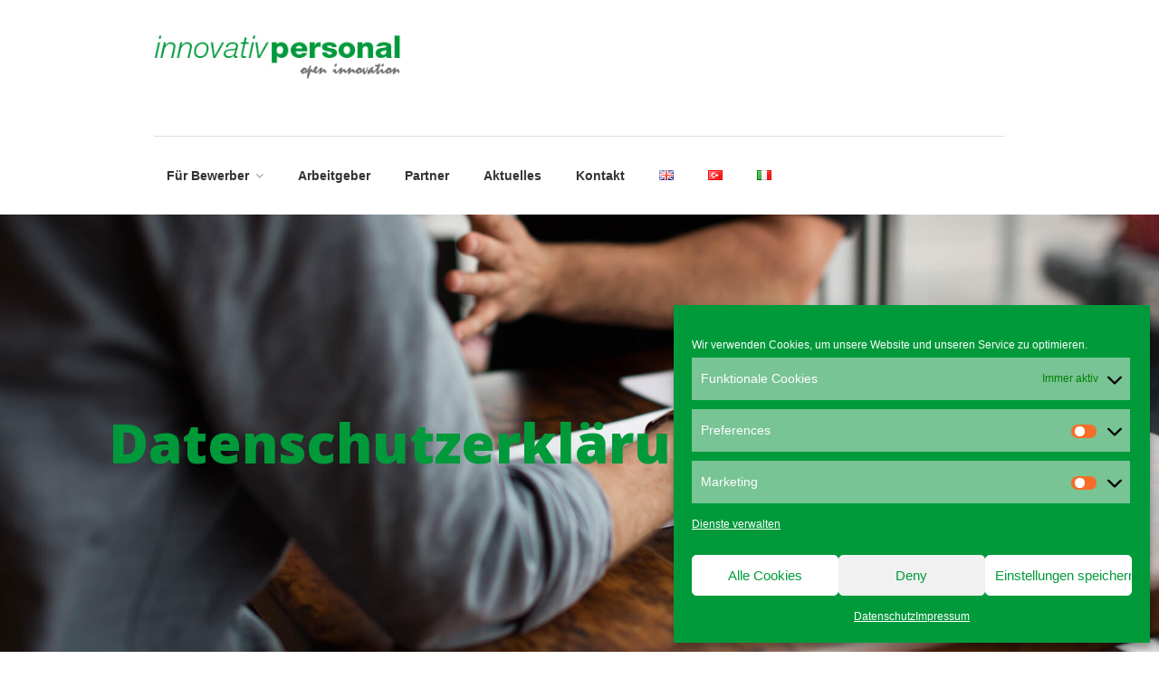

--- FILE ---
content_type: text/css
request_url: https://innovativpersonal.de/wp-content/uploads/so-css/so-css-workscout.css?ver=1532873466
body_size: 228
content:
#footer {
  background-color: #6b6b6b;
}

#menu-item-184.menu-item.menu-item-type-custom.menu-item-object-custom.menu-item-184 {
  color: #ffffff;
}

.footer-widget.widget_nav_menu li a:hover {
  color: #ffffff;
}

.copyrights {
  color: #ffffff;
}

h3.centered-headline {
  background-color: #ffffff;
}

.fa.fa-plus-circle {
  display: none;
}

#titlebar.single.submit-page h2 {
  padding: 0px;
}

#counters {
  background-color: #6b6b6b;
}

.counter {
  color: #009a3b;
}

.testimonial-carousel .slick-slide.slick-active .testimonial-box {
  background-color: #6b6b6b;
}

.wpcf7-form-control.wpcf7-date.wpcf7-validates-as-date {
  font-variant: normal;
}

.footer-widget
a:hover {
  color: #FFFFFF;
}

.footer-widget
a {
  color: #999999;
}

--- FILE ---
content_type: text/javascript
request_url: https://innovativpersonal.de/wp-content/themes/workscout/js/dev/custom.js?ver=20180323
body_size: 10074
content:
/* ----------------- Start Document ----------------- */
(function($){
    "use strict";

    $(document).ready(function(){

    $(":checkbox").attr("autocomplete", "off");


    $('#login-tabs a').click(function (e) {
        e.preventDefault();
       
        // add class to tab
        $('#login-tabs li').removeClass('active');
        $(this).parent().addClass('active');
        // show the right tab
        $('.tab-content').hide();
        $( $(this).attr('href')).show();
        return false;
    });


    $(".cart-in-header").hoverIntent({
        sensitivity: 3,
        interval: 60,
        over: function () {
            $('.cart-list', this).fadeIn(200);
            $('.cart-btn a.button', this).addClass('hovered');
        },
        timeout: 220,
        out: function () {
            $('.cart-list', this).fadeOut(100);
            $('.cart-btn a.button', this).removeClass('hovered');
        }
    });


    $('.search_keywords #search_keywords').change(function() {
      
        $('.sidebar #search_keywords').val($(this).val());
    });
    /*----------------------------------------------------*/
    /*  Navigation
    /*----------------------------------------------------*/
    if($('header#main-header').hasClass('full-width')) {
        $('header#main-header').attr('data-full', 'yes');
    }  
    if($('header#main-header').hasClass('alternative')) {
        $('header#main-header').attr('data-alt', 'yes');
    }
    function menumobile(){
        var winWidth = $(window).width();

        if( winWidth < 973 ) {
            $('#navigation').removeClass('menu');
            $('#navigation li').removeClass('dropdown');
            $('header#main-header').removeClass('full-width');
            $('#navigation').superfish('destroy');
        } else {
            $('#navigation').addClass('menu');
            if($('header#main-header').data('full') === "yes" ) {
                 $('header#main-header').addClass('full-width');
            }
            $('#navigation').superfish({
                delay:       300,                               // one second delay on mouseout
                animation:   {opacity:'show'},   // fade-in and slide-down animation
                speed:       200,                               // animation speed
                speedOut:    50                                 // out animation speed
            });
        }
        if( winWidth < ws.header_breakpoint ) {
            $('header#main-header').addClass('alternative').removeClass('full-width');
        } else {
            if($('header#main-header').data('alt') === "yes" ) {} else {
                $('header#main-header').removeClass('alternative');
            }
        }
    }

    $(window).resize(function (){
        menumobile();
    });
    menumobile();


    $(window).load(function(){
        var $mascontainer = $('.recent-blog-posts.masonry, .woo_pricing_tables');
        $mascontainer.isotope({ itemSelector: '.recent-blog, .plan',layoutMode: 'fitRows' });
    });

    /*----------------------------------------------------*/
    /*  Mobile Navigation
    /*----------------------------------------------------*/
     $(function() {
    function mmenuInit() {
      var wi = $(window).width();
      if(wi <= '992') {

        $(".mmenu-init" ).remove();
        $("#navigation").clone().addClass("mmenu-init").insertBefore("#navigation").removeAttr('id').removeClass('style-1 style-2').find('ul').removeAttr('id');
        $(".mmenu-init").find(".container").removeClass("container");

        $(".mmenu-init").mmenu({
          "counters": true
        }, {
         // configuration
         "offCanvas": {
            "zposition": "front",
            "position": "right"
         }
        });

        var mmenuAPI = $(".mmenu-init").data( "mmenu" );
        var $icon = $(".hamburger");

        $(".mmenu-trigger").click(function() {
          mmenuAPI.open();
        });

        mmenuAPI.bind( "open:finish", function() {
           setTimeout(function() {
              $icon.addClass( "is-active" );
           });
        });
        mmenuAPI.bind( "close:finish", function() {
           setTimeout(function() {
              $icon.removeClass( "is-active" );
           });
        });


      }
      $(".mm-next").addClass("mm-fullsubopen");
    }
    mmenuInit();
    $(window).resize(function() { mmenuInit(); });
  });

    /*  User Menu */
    $('.user-menu').on('click', function(){
    $(this).toggleClass('active');
  });

      //   var jPanelMenu = $.jPanelMenu({
      //     menu: '#responsive',
      //     animated: false,
      //     duration: 200,
      //     keyboardShortcuts: false,
      //     closeOnContentClick: true
      //   });


      // // desktop devices
      //   $('.menu-trigger').on('click',function(){
      //     var jpm = $(this);

      //     if( jpm.hasClass('active') )
      //     {
      //       jPanelMenu.off();
      //       jpm.removeClass('active');
      //     }
      //     else
      //     {
      //       jPanelMenu.on();
      //       jPanelMenu.open();
      //       jpm.addClass('active');
      //     }
      //     return false;
      //   });


      //   // Removes SuperFish Styles
      //   $('#jPanelMenu-menu').removeClass('sf-menu');
      //   $('#jPanelMenu-menu li ul').removeAttr('style');


      //   $(window).resize(function (){
      //     var winWidth = $(window).width();
      //     var jpmactive = $('.menu-trigger');
      //     if(winWidth>990) {
      //       jPanelMenu.off();
      //       jpmactive.removeClass('active');
      //     }
      //   });

    var pixelRatio = !!window.devicePixelRatio ? window.devicePixelRatio : 1;
      $(window).on("load", function() {
        if (pixelRatio > 1) {
          if(ws.retinalogo) {
            $('header:not(.transparent) #logo img').attr('src',ws.retinalogo);
          }
         if(ws.transparentretinalogo) {
            $('header.transparent:not(.cloned) #logo img').attr('src',ws.transparentretinalogo);
          }

        } else {
              $('header:not(.transparent) #logo img').attr('src',ws.logo);
              $('header.transparent:not(.cloned) #logo img').attr('src',ws.transparentlogo);
        }
      });

$(window).bind("load resize",function(){
        var winWidth = $(window).width();
        if(winWidth<1290) {
            $(".sticky-header.cloned").remove();
        }
    });

    /*----------------------------------------------------*/
    /*  Stacktable / Responsive Tables Plug-in
    /*----------------------------------------------------*/
    $('.shop_table,.responsive-table').stacktable();
    
    $(".small-only input.input-text.qty.text").on( "change", function() {
        var value = $(this).val();
        var name = $(this).attr('name');
        $(".large-only").find(".quantity.buttons_added .qty[name*='"+name+"']").val(value);
    });

    /*----------------------------------------------------*/
    /*  Back to Top
    /*----------------------------------------------------*/
        var pxShow = 400; // height on which the button will show
        var fadeInTime = 400; // how slow / fast you want the button to show
        var fadeOutTime = 400; // how slow / fast you want the button to hide
        var scrollSpeed = 400; // how slow / fast you want the button to scroll to top.

        $(window).scroll(function(){
          if($(window).scrollTop() >= pxShow){
            $("#backtotop").fadeIn(fadeInTime);
          } else {
            $("#backtotop").fadeOut(fadeOutTime);
          }
        });

        $('#backtotop a').on('click',function(){
          $('html, body').animate({scrollTop:0}, scrollSpeed);
          return false;
        });
    


    /*----------------------------------------------------*/
    /*  Showbiz Carousel
    /*----------------------------------------------------*/
    $( ".job-spotlight-car" ).each( function( index, element ){
        var visible = $(this).data('visible');
        var autoplay = $(this).data('autoplay');
        var delay = $(this).data('delay');
       
        $( this ).showbizpro({
            dragAndScroll:"off",
            visibleElementsArray:visible,
            carousel:"on",
            entrySizeOffset:0,
            allEntryAtOnce:"off",
            rewindFromEnd:"off",
            autoPlay:autoplay,
            delay:delay,
            speed:400,
            easing:'easeOut'
        });
    });  
    $( ".related-job-spotlight-car" ).each( function( index, element ){
        var visible = $(this).data('visible');
        var autoplay = $(this).data('autoplay');
        var delay = $(this).data('delay');
       
        $( this ).showbizpro({
            dragAndScroll:"off",
            visibleElementsArray:visible,
            carousel:"off",
            entrySizeOffset:0,
            allEntryAtOnce:"off",
            rewindFromEnd:"off",
            autoPlay:autoplay,
            delay:delay,
            speed:400,
            easing:'easeOut'
        });
    });
        

    $('.our-clients-run').each( function( index, element ){
        var autoplay = $(this).data('autoplay');
        var delay = $(this).data('delay');
        $( this ).showbizpro({
            dragAndScroll:"off",
            visibleElementsArray:[5,4,3,1],
            carousel:"on",
            entrySizeOffset:0,
            allEntryAtOnce:"off",
            autoPlay:autoplay,
            delay:delay,
            speed:400,
        });

    });




    /*----------------------------------------------------*/
    /*  Flexslider
    /*----------------------------------------------------*/
        $('.testimonials-slider').flexslider({
            animation: "fade",
            controlsContainer: $(".custom-controls-container"),
            customDirectionNav: $(".custom-navigation a")
        });



    /*----------------------------------------------------*/
    /*  Counters
    /*----------------------------------------------------*/

        $('.counter').counterUp({
            delay: 10,
            time: 800
        });



    /*----------------------------------------------------*/
    /*  Chosen Plugin
    /*----------------------------------------------------*/

        var config = {
          '.chosen-select-radius'    : {disable_search_threshold: 10, width:"30%",no_results_text: ws.no_results_text, inherit_select_classes: true},
          '.chosen-select'           : {disable_search_threshold: 10, width:"100%",no_results_text: ws.no_results_text},
          '.chosen-select-deselect'  : {allow_single_deselect:true, width:"100%",no_results_text: ws.no_results_text},
          '.chosen-select-no-single' : {disable_search_threshold:10, width:"100%",no_results_text: ws.no_results_text},
          '.chosen-select-no-results': {no_results_text: ws.no_results_text},
          '.chosen-select-width'     : {width:"95%"}
        };
        for (var selector in config) {
          $(selector).chosen(config[selector]);
        }




    /*----------------------------------------------------*/
    /*  Magnific Popup
    /*----------------------------------------------------*/   
        
            $('body').magnificPopup({
                type: 'image',
                delegate: 'a.mfp-gallery',

                fixedContentPos: true,
                fixedBgPos: true,

                overflowY: 'auto',

                closeBtnInside: true,
                preloader: true,

                removalDelay: 0,
                mainClass: 'mfp-fade',

                gallery:{enabled:true},

                callbacks: {
                    buildControls: function() {
                         this.contentContainer.append(this.arrowLeft.add(this.arrowRight));
                    }
                }
            });

            
        $(document).on( 'submit', '.small-dialog-content.woo-reg-box form.login, .small-dialog-content.woo-reg-box form.register', function(e) {
            var form = $(this);
            var error = false;

            var base = $(this).serialize();
            var button = $(this).find( 'input[type=submit]' );

            $(button).css('backgroundColor','#ddd');
            var data = base + '&' + button.attr("name") + "=" + button.val();

            var $response = $( '#ajax-response' );

            var request = $.ajax({
                url: ws.woo_account_page,
                data: data,
                type: 'POST',
                cache: false,
                async: false,
                success: function(response) {
                    form.find( $( '.woocommerce-error' ) ).remove();

                    var $response = $( '#ajax_response' );
                    var html = $.parseHTML(response);

                    $response.append(html);
                    error = $response.find( $( '.woocommerce-error' ) );

                    $(button).css('backgroundColor',ws.theme_color);
                    if ( error.length > 0 ) {
                        form.prepend( error.clone() );
                        $response.html('');
                        e.preventDefault();
                    } else {
                        if(form.hasClass('register')) {
                            window.location.href = ws.woo_account_page;
                            e.preventDefault();
                            return false;
                        } else {
                            document.location.href = ws.woo_account_page;
                        }
                    }
                }
            });

        });

            $('.popup-with-zoom-anim').magnificPopup({
                type: 'inline',

                fixedContentPos: false,
                fixedBgPos: true,

                overflowY: 'auto',

                closeBtnInside: true,
                preloader: false,

                midClick: true,
                removalDelay: 300,
                mainClass: 'my-mfp-zoom-in',

                prependTo: '#wrapper'
            });


            $('.mfp-image').magnificPopup({
                type: 'image',
                closeOnContentClick: true,
                mainClass: 'mfp-fade',
                image: {
                    verticalFit: true
                }
            });


            $('.popup-youtube, .popup-vimeo, .popup-gmaps').magnificPopup({
                disableOn: 700,
                type: 'iframe',
                mainClass: 'mfp-fade',
                removalDelay: 160,
                preloader: false,

                fixedContentPos: false
            });


     /*---------------------------------------------------*/
    /*  Contact Form
    /*---------------------------------------------------*/
    

    //reset previously set border colors and hide all comment on .keyup()
    $("#contactform input, #contactform textarea").keyup(function() {
      $("#contactform input, #contactform textarea").removeClass('error');
      $("#result").slideUp();
    });




    /*----------------------------------------------------*/
    /*  Accordions
    /*----------------------------------------------------*/

        var $accor = $('.accordion');

         $accor.each(function() {
            $(this).find("div").hide().first().show();
            $(this).find("h3").first().addClass('active-acc');
        });

        var $trigger = $accor.find('h3');

        $trigger.on('click', function(e) {
            var location = $(this).parent();

            if( $(this).next().is(':hidden') ) {
                var $triggerloc = $('h3',location);
                $triggerloc.removeClass('active-acc').next().slideUp(300);
                $(this).addClass('active-acc').next().slideDown(300);
            }
             e.preventDefault();
        });

    

    /*----------------------------------------------------*/
    /*  Application Tabs
    /*----------------------------------------------------*/   
        // Get all the links.
        var link = $(".app-link");
        $('.close-tab').hide();

        $('.app-tabs div.app-tab-content').hide();
        // On clicking of the links do something.
        link.on('click', function(e) {

            e.preventDefault();
            $(this).parents('div.application').find('.close-tab').fadeOut();
            if($(this).hasClass('opened')) {
                $(this).parents('div.application').find(".app-tabs div.app-tab-content").slideUp('fast');
                $(this).parents('div.application').find('.close-tab').fadeOut(10);
                $(this).removeClass('opened');
            } else {
                $(this).parents('div.application').find(".app-link").removeClass('opened');
                $(this).addClass('opened');
                var a = $(this).attr("href");
                $(this).parents('div.application').find(a).slideDown('fast').removeClass('closed').addClass('opened');
                $(this).parents('div.application').find('.close-tab').fadeIn(10);
            }

            $(this).parents('div.application').find(".app-tabs div.app-tab-content").not(a).slideUp('fast').addClass('closed').removeClass('opened');
            
        });

        $('.close-tab').on('click',function(e){
            $(this).fadeOut();
            e.preventDefault();
            $(this).parents('div.application').find(".app-link").removeClass('opened');
            $(this).parents('div.application').find(".app-tabs div.app-tab-content").slideUp('fast').addClass('closed').removeClass('opened');
        });


    /*----------------------------------------------------*/
    /*  Add Resume 
    /*----------------------------------------------------*/   
        $('.box-to-clone').hide();
        $('.add-box').on('click', function(e) {
            e.preventDefault();
            var newElem = $(this).parent().find('.box-to-clone:first').clone();
            newElem.find('input').val('');
            newElem.prependTo($(this).parent()).show();
            var height = $(this).prev('.box-to-clone').outerHeight(true);
            
            $("html, body").stop().animate({ scrollTop: $(this).offset().top-height}, 600);
        });

        $('body').on('click','.remove-box', function(e) {
            e.preventDefault();
            $(this).parent().remove();
        });



        $('.stars a').on( "click", function() {
            $('.stars a').removeClass('prevactive');
            $(this).prevAll().addClass('prevactive');
        }).hover(
          function() {
            $('.stars a').removeClass('prevactive');
            $(this).addClass('prevactive').prevAll().addClass('prevactive');
          }, function() {
            $('.stars a').removeClass('prevactive');
            $('.stars a.active').prevAll().addClass('prevactive');
          }
        );

        
    /*----------------------------------------------------*/
    /*  Tabs
    /*----------------------------------------------------*/ 
        var $tabsNav    = $('.tabs-nav,.vc_tta-tabs-list'),
        $tabsNavLis = $tabsNav.children('li');
        // $tabContent = $('.tab-content');

        $tabsNav.each(function() {
            var $this = $(this);
            
                $this.next().children('.tab-content').stop(true,true).hide().first().show();

                $this.children('li').first().addClass('active').stop(true,true).show();
            
        });

        $tabsNavLis.on('click', function(e) {
            var $this = $(this);

            $this.siblings().removeClass('active').end()
            .addClass('active');

            $this.parent().next().children('.tab-content').stop(true,true).hide()
            .siblings( $this.find('a').attr('href') ).fadeIn();

            e.preventDefault();
        });
    
    var hash = window.location.hash;
    var anchor = $('.tabs-nav-o a[href="' + hash + '"]');
    if (anchor.length === 0) {
      
    } else {
        $(".tab-content").hide();
        anchor.trigger( "click" );
        $(hash+".tab-content").show();
    }


    $('#login-tabs a').click(function (e) {
        
        e.preventDefault();
        // add class to tab
        $('#login-tabs li').removeClass('active');
       $(this).parent().addClass('active');
        // show the right tab
        $(' .tab-content').hide();
        $( $(this).attr('href')).show();
        return false;
    });

    /*remove empty tags*/
    $('p').each(function() {
        var $this = $(this);
        if($this.html().replace(/\s|&nbsp;/g, '').length === 0)
        $this.addClass('pfix').html(''); 
    }); 


    
    $('.ws-file-upload').change(function(){
        
            var filename = [];
            $.each($(this).prop("files"), function(k,v){
                filename.push('<span class="job-manager-uploaded-file-name">'+v['name']+'</span> ');
            });
        
            $(this).prev('.job-manager-uploaded-files').html(filename);
      
    });

    
    /*----------------------------------------------------*/
    /*  Sliding In-Out Content
    /*----------------------------------------------------*/

    $(window).bind("load resize scroll",function(e){
        var headerElem = $('.parallax .search-container');

        // flying out and fading for header content
        $(headerElem).css({  'transform': 'translateY(' + (  $(window).scrollTop() / -9 ) + 'px)', });
        // $(headerElem).css({ 'opacity': 1 - $(window).scrollTop() / 600 });  
    });



    /*----------------------------------------------------*/
    /*  Parallax
    /*----------------------------------------------------*/
    /* detect touch */
    if("ontouchstart" in window){
        document.documentElement.className = document.documentElement.className + " touch";
    }
    if(!$("html").hasClass("touch")){
        /* background fix */
        $(".parallax").css("background-attachment", "fixed");
    }

    /* fix vertical when not overflow
    call fullscreenFix() if .fullscreen content changes */
    function fullscreenFix(){
        var h = $('body').height();
        // set .fullscreen height
        $(".parallax-content").each(function(i){
            if($(this).innerHeight() > h){ $(this).closest(".fullscreen").addClass("overflow");
            }
        });
    }
    $(window).resize(fullscreenFix);
    fullscreenFix();



    /* resize background images */
    function backgroundResize(){
        var windowH = $(window).height();
        var winWidth = $(window).width();
        var userAgent = navigator.userAgent || navigator.vendor || window.opera;
        var ios = false;
        console.log(userAgent);
        if( userAgent.match( /iPad/i ) || userAgent.match( /iPhone/i ) || userAgent.match( /iPod/i ) ) {
            ios = true;
        }
        if(winWidth>1023 || ios == false) {
            $(".background").each(function(i){
                var path = $(this);
                $(this).removeClass('mobilebg');
                // variables
                var contW = path.width();
                var contH = path.height();
                var imgW = path.attr("data-img-width");
                var imgH = path.attr("data-img-height");
                var ratio = imgW / imgH;
                // overflowing difference
                var diff = parseFloat(path.attr("data-diff"));
                diff = diff ? diff : 0;
                // remaining height to have fullscreen image only on parallax
                var remainingH = 0;
                if(path.hasClass("parallax") && !$("html").hasClass("touch")){
                    var maxH = contH > windowH ? contH : windowH;
                    remainingH = windowH - contH;
                }
                // set img values depending on cont
                imgH = contH + remainingH + diff;
                imgW = imgH * ratio;
                // fix when too large
                if(contW > imgW){
                    imgW = contW;
                    imgH = imgW / ratio;
                }
                //
                path.data("resized-imgW", imgW);
                path.data("resized-imgH", imgH);
                path.css("background-size", imgW + "px " + imgH + "px");
            });
        } else {
            $(".background").each(function(i){
               $(this).addClass('mobilebg');
            });
        }
    }
    $(window).resize(backgroundResize);
    $(window).focus(backgroundResize);
    backgroundResize();



    /* set parallax background-position */
    function parallaxPosition(e){
         var winWidth = $(window).width();
        var userAgent = navigator.userAgent || navigator.vendor || window.opera;
        var ios = false;
        if( userAgent.match( /iPad/i ) || userAgent.match( /iPhone/i ) || userAgent.match( /iPod/i ) ) {
            ios = true;
        }
        if(winWidth>1023 || ios == false) {
            var heightWindow = $(window).height();
            var topWindow = $(window).scrollTop();
            var bottomWindow = topWindow + heightWindow;
            var currentWindow = (topWindow + bottomWindow) / 2;
                $(".parallax").each(function(i){
                    var path = $(this);
                    var height = path.height();
                    var top = path.offset().top;
                    var bottom = top + height;
                    // only when in range
                    if(bottomWindow > top && topWindow < bottom){
                        var imgW = path.data("resized-imgW");
                        var imgH = path.data("resized-imgH");
                        // min when image touch top of window
                        var min = 0;
                        // max when image touch bottom of window
                        var max = - imgH + heightWindow;
                        // overflow changes parallax
                        var overflowH = height < heightWindow ? imgH - height : imgH - heightWindow; // fix height on overflow
                        top = top - overflowH;
                        bottom = bottom + overflowH;
                        // value with linear interpolation
                        var value = -100 + min + (max - min) * (currentWindow - top) / (bottom - top);
                        // set background-position
                        var orizontalPosition = path.attr("data-oriz-pos");
                        orizontalPosition = orizontalPosition ? orizontalPosition : "50%";
                        $(this).css("background-position", orizontalPosition + " " + value + "px");

                    }
                });
            }
        }
    if(!$("html").hasClass("touch")){
        $(window).resize(parallaxPosition);
        //$(window).focus(parallaxPosition);
        $(window).scroll(parallaxPosition);
        parallaxPosition();
    }


    /*----------------------------------------------------*/
    /*  Sticky Header 
    /*----------------------------------------------------*/
    if ($('header#main-header').hasClass('sticky-header')) { 
    
        $(".sticky-header" ).clone(true).addClass('cloned').insertAfter( ".sticky-header" );
       
        $(".sticky-header.cloned.transparent #logo a img").attr('src',ws.logo);
        $(".sticky-header.cloned.alternative").removeClass('alternative');
        $('.sticky-header.cloned .popup-with-zoom-anim').magnificPopup({
                type: 'inline',

                fixedContentPos: false,
                fixedBgPos: true,

                overflowY: 'auto',

                closeBtnInside: true,
                preloader: false,

                midClick: true,
                removalDelay: 300,
                mainClass: 'my-mfp-zoom-in'
            });

        var stickyHeader = document.querySelector(".sticky-header.cloned");

        var headroom = new Headroom(stickyHeader, {
          "offset": $(".sticky-header").height(),
          "tolerance": 0
        });
         $(".sticky-header.cloned").find('#signup-dialog').remove();
        $(".sticky-header.cloned").find('#login-dialog').remove();

        // disabling on mobile
        $(window).bind("load resize",function(e){
            $( ".sticky-header.cloned" ).removeClass('transparent alternative');

            var winWidth = $(window).width();

            if(winWidth>ws.header_breakpoint) {
                headroom.init();
                }

                else if(winWidth<ws.header_breakpoint) {
                    headroom.destroy();
                }
        });

    }

        $(".small-only #coupon_code").on( "change", function() {
                var value = $(this).val();
                var name = $(this).attr('name');
                $(".large-only").find("input[name*='"+name+"']").val(value);
            }); 

        $(".large-only #coupon_code").on( "change", function() {
                var value = $(this).val();
                var name = $(this).attr('name');
                $(".small-only").find("input[name*='"+name+"']").val(value);
            });

    /* move related jobs after job details*/
    var winWidth = $(window).width();
    if(winWidth < 768){
        $("#related-job-container").detach().appendTo('#job-details')
    } 
    
// v1.5

    /*----------------------------------------------------*/
    /*  Slick Carousel
    /*----------------------------------------------------*/
    $('.testimonial-carousel').slick({
      centerMode: true,
      centerPadding: '34%',
      slidesToShow: 1,
      dots: false,
      arrows: false,
      responsive: [
        {
          breakpoint: 1025,
          settings: {
            centerPadding: '10px',
            slidesToShow: 2,
          }
        },
        {
          breakpoint: 767,
          settings: {
            centerPadding: '10px',
            slidesToShow: 1
          }
        }
      ]
    });


    /*----------------------------------------------------*/
    /*  Flip Banner
    /*----------------------------------------------------*/
    function flipBanner() {

        $('.flip-banner').prepend('<div class="flip-banner-overlay"></div>');

        $(".flip-banner").each(function() {
            var attrImage = $(this).attr('data-background');
            var attrColor = $(this).attr('data-color');
            var attrOpacity = $(this).attr('data-color-opacity');

            if(attrImage !== undefined) {
                $(this).css('background-image', 'url('+attrImage+')');
            }

            if(attrColor !== undefined) {
                $(this).find(".flip-banner-overlay").css('background-color', ''+attrColor+'');
            }

            if(attrOpacity !== undefined) {
                $(this).find(".flip-banner-overlay").css('opacity', ''+attrOpacity+'');
            }

        });
    }
    flipBanner();


    /*----------------------------------------------------*/
    /*  Image Box
    /*----------------------------------------------------*/
    $('.img-box').each(function(){
        $(this).append('<div class="img-box-background"></div>');
        $(this).children('.img-box-background').css({'background-image': 'url('+ $(this).attr('data-background-image') +')'});
    });

// ------------------ End Document ------------------ //
});

})(this.jQuery);

  
  /**
 * hoverIntent is similar to jQuery's built-in "hover" method except that
 * instead of firing the handlerIn function immediately, hoverIntent checks
 * to see if the user's mouse has slowed down (beneath the sensitivity
 * threshold) before firing the event. The handlerOut function is only
 * called after a matching handlerIn.
 *
 * hoverIntent r7 // 2013.03.11 // jQuery 1.9.1+
 * http://cherne.net/brian/resources/jquery.hoverIntent.html
 *
 * You may use hoverIntent under the terms of the MIT license. Basically that
 * means you are free to use hoverIntent as long as this header is left intact.
 * Copyright 2007, 2013 Brian Cherne
 *
 * // basic usage ... just like .hover()
 * .hoverIntent( handlerIn, handlerOut )
 * .hoverIntent( handlerInOut )
 *
 * // basic usage ... with event delegation!
 * .hoverIntent( handlerIn, handlerOut, selector )
 * .hoverIntent( handlerInOut, selector )
 *
 * // using a basic configuration object
 * .hoverIntent( config )
 *
 * @param  handlerIn   function OR configuration object
 * @param  handlerOut  function OR selector for delegation OR undefined
 * @param  selector    selector OR undefined
 * @author Brian Cherne <brian(at)cherne(dot)net>
 **/
(function($) {
    $.fn.hoverIntent = function(handlerIn,handlerOut,selector) {

        // default configuration values
        var cfg = {
            interval: 50,
            sensitivity: 7,
            timeout: 0
        };

        if ( typeof handlerIn === "object" ) {
            cfg = $.extend(cfg, handlerIn );
        } else if ($.isFunction(handlerOut)) {
            cfg = $.extend(cfg, { over: handlerIn, out: handlerOut, selector: selector } );
        } else {
            cfg = $.extend(cfg, { over: handlerIn, out: handlerIn, selector: handlerOut } );
        }

        // instantiate variables
        // cX, cY = current X and Y position of mouse, updated by mousemove event
        // pX, pY = previous X and Y position of mouse, set by mouseover and polling interval
        var cX, cY, pX, pY;

        // A private function for getting mouse position
        var track = function(ev) {
            cX = ev.pageX;
            cY = ev.pageY;
        };

        // A private function for comparing current and previous mouse position
        var compare = function(ev,ob) {
            ob.hoverIntent_t = clearTimeout(ob.hoverIntent_t);
            // compare mouse positions to see if they've crossed the threshold
            if ( ( Math.abs(pX-cX) + Math.abs(pY-cY) ) < cfg.sensitivity ) {
                $(ob).off("mousemove.hoverIntent",track);
                // set hoverIntent state to true (so mouseOut can be called)
                ob.hoverIntent_s = 1;
                return cfg.over.apply(ob,[ev]);
            } else {
                // set previous coordinates for next time
                pX = cX; pY = cY;
                // use self-calling timeout, guarantees intervals are spaced out properly (avoids JavaScript timer bugs)
                ob.hoverIntent_t = setTimeout( function(){compare(ev, ob);} , cfg.interval );
            }
        };

        // A private function for delaying the mouseOut function
        var delay = function(ev,ob) {
            ob.hoverIntent_t = clearTimeout(ob.hoverIntent_t);
            ob.hoverIntent_s = 0;
            return cfg.out.apply(ob,[ev]);
        };

        // A private function for handling mouse 'hovering'
        var handleHover = function(e) {
            // copy objects to be passed into t (required for event object to be passed in IE)
            var ev = jQuery.extend({},e);
            var ob = this;

            // cancel hoverIntent timer if it exists
            if (ob.hoverIntent_t) { ob.hoverIntent_t = clearTimeout(ob.hoverIntent_t); }

            // if e.type == "mouseenter"
            if (e.type == "mouseenter") {
                // set "previous" X and Y position based on initial entry point
                pX = ev.pageX; pY = ev.pageY;
                // update "current" X and Y position based on mousemove
                $(ob).on("mousemove.hoverIntent",track);
                // start polling interval (self-calling timeout) to compare mouse coordinates over time
                if (ob.hoverIntent_s != 1) { ob.hoverIntent_t = setTimeout( function(){compare(ev,ob);} , cfg.interval );}

                // else e.type == "mouseleave"
            } else {
                // unbind expensive mousemove event
                $(ob).off("mousemove.hoverIntent",track);
                // if hoverIntent state is true, then call the mouseOut function after the specified delay
                if (ob.hoverIntent_s == 1) { ob.hoverIntent_t = setTimeout( function(){delay(ev,ob);} , cfg.timeout );}
            }
        };

        // listen for mouseenter and mouseleave
        return this.on({'mouseenter.hoverIntent':handleHover,'mouseleave.hoverIntent':handleHover}, cfg.selector);
    };
})(jQuery);